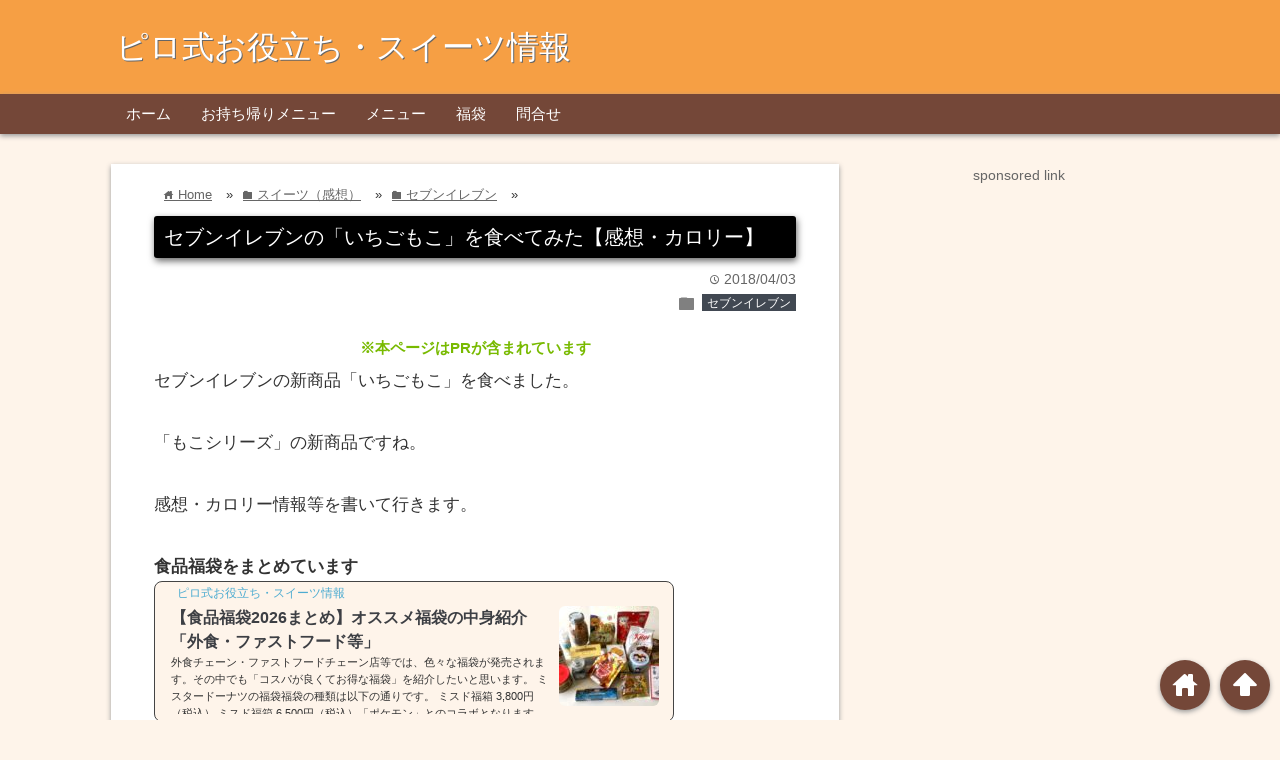

--- FILE ---
content_type: text/html; charset=UTF-8
request_url: https://otoku.piro-shiki.com/ichigo-moco/
body_size: 9723
content:
<!DOCTYPE html><html lang="ja"><head prefix="og: http://ogp.me/ns# fb: http://ogp.me/ns/fb# website: http://ogp.me/ns/blog#"><meta charset="UTF-8"><meta name="viewport" content="width= device-width"><link rel="shortcut icon" href="https://otoku.piro-shiki.com/wp-content/uploads/2017/05/ku-_R.ico" ><link rel="apple-touch-icon" href=""><link rel="alternate" type="application/rss+xml" title="ピロ式お役立ち・スイーツ情報 RSS Feed" href="https://otoku.piro-shiki.com/feed/" /> <!--[if lt IE 9]> <script src="http://html5shiv.googlecode.com/svn/trunk/html.js" async></script> <![endif]--><link media="all" href="https://otoku.piro-shiki.com/wp-content/cache/autoptimize/css/autoptimize_fef1a2d23162b6f7668cfb0c69501370.css" rel="stylesheet" /><title>セブンイレブンの「いちごもこ」を食べてみた【感想・カロリー】 | ピロ式お役立ち・スイーツ情報</title><meta name="description" content="セブンイレブンの新商品「いちごもこ」を食べました。  「もこシリーズ」の新商品ですね。  感想・カロリー情報等を書いて行きます。  いちごもこの値段・発売日値段  150円..."><meta property="og:title" content="セブンイレブンの「いちごもこ」を食べてみた【感想・カロリー】 | ピロ式お役立ち・スイーツ情報" ><meta property="og:type" content="blog" /><meta property="og:description" content="セブンイレブンの新商品「いちごもこ」を食べました。  「もこシリーズ」の新商品ですね。  感想・カロリー情報等を書いて行きます。  いちごもこの値段・発売日値段  150円..."><meta property="og:url" content="https://otoku.piro-shiki.com/ichigo-moco/" ><meta property="og:image" content="https://otoku.piro-shiki.com/wp-content/uploads/2018/04/2018-04-03_20-17-52_963_R.jpg" ><meta property="og:site_name" content="ピロ式お役立ち・スイーツ情報" ><meta property="fb:app_id" content="" ><meta name="twitter:card" content="summary_large_image"><meta name="twitter:site" content="https://twitter.com/"><link href='https://fonts.gstatic.com' crossorigin='anonymous' rel='preconnect' /><link href='https://ajax.googleapis.com' rel='preconnect' /><link href='https://fonts.googleapis.com' rel='preconnect' /><link rel="alternate" type="application/rss+xml" title="ピロ式お役立ち・スイーツ情報 &raquo; セブンイレブンの「いちごもこ」を食べてみた【感想・カロリー】 のコメントのフィード" href="https://otoku.piro-shiki.com/ichigo-moco/feed/" /><link rel='stylesheet' id='pz-linkcard-css'  href='https://otoku.piro-shiki.com/wp-content/cache/autoptimize/css/autoptimize_single_1e7c83374b0754eacdb2b87dd805d15a.css?ver=2.4.4.3.3' type='text/css' media='all' /> <script type='text/javascript' src='https://otoku.piro-shiki.com/wp-includes/js/jquery/jquery.js?ver=1.12.4'></script> <link rel='https://api.w.org/' href='https://otoku.piro-shiki.com/wp-json/' /><link rel="EditURI" type="application/rsd+xml" title="RSD" href="https://otoku.piro-shiki.com/xmlrpc.php?rsd" /><link rel="wlwmanifest" type="application/wlwmanifest+xml" href="https://otoku.piro-shiki.com/wp-includes/wlwmanifest.xml" /><meta name="generator" content="WordPress 4.9.28" /><link rel="canonical" href="https://otoku.piro-shiki.com/ichigo-moco/" /><link rel='shortlink' href='https://otoku.piro-shiki.com/?p=12475' /><link rel="alternate" type="application/json+oembed" href="https://otoku.piro-shiki.com/wp-json/oembed/1.0/embed?url=https%3A%2F%2Fotoku.piro-shiki.com%2Fichigo-moco%2F" /><link rel="alternate" type="text/xml+oembed" href="https://otoku.piro-shiki.com/wp-json/oembed/1.0/embed?url=https%3A%2F%2Fotoku.piro-shiki.com%2Fichigo-moco%2F&#038;format=xml" /> <script type='text/javascript'>document.cookie = 'quads_browser_width='+screen.width;</script>  <script async data-type="lazy" data-src="//pagead2.googlesyndication.com/pagead/js/adsbygoogle.js"></script> <script>(adsbygoogle = window.adsbygoogle || []).push({
		google_ad_client: "ca-pub-8495026702943239",
		enable_page_level_ads: true
	  });</script> </head><body class="post-template-default single single-post postid-12475 single-format-standard custom-background"><div class="header main-color-background"><div class="header-inner"><p class="site-title"><a href="https://otoku.piro-shiki.com">ピロ式お役立ち・スイーツ情報</a></p></div></div><nav class="sub-color-background"><div class="nav-inner"><p class="menu-mobile">メニューを開く</p><div class="menu-menu-1-container"><ul id="menu-menu-1" class="menu"><li id="menu-item-5" class="menu-item menu-item-type-custom menu-item-object-custom menu-item-home menu-item-5"><a href="http://otoku.piro-shiki.com/">ホーム</a></li><li id="menu-item-17371" class="menu-item menu-item-type-taxonomy menu-item-object-category menu-item-17371"><a href="https://otoku.piro-shiki.com/category/menu-mochikaeri/">お持ち帰りメニュー</a></li><li id="menu-item-13695" class="menu-item menu-item-type-taxonomy menu-item-object-category menu-item-13695"><a href="https://otoku.piro-shiki.com/category/menu/">メニュー</a></li><li id="menu-item-21534" class="menu-item menu-item-type-taxonomy menu-item-object-category menu-item-21534"><a href="https://otoku.piro-shiki.com/category/kisetsu/fukubukuro/">福袋</a></li><li id="menu-item-3580" class="menu-item menu-item-type-custom menu-item-object-custom menu-item-3580"><a href="http://otoku.piro-shiki.com/mail/">問合せ</a></li></ul></div></div></nav><div class="main-side"><div class="main"><div class="box content-box"><div class="content-header"><div class="bread" itemscope itemtype="http://data-vocabulary.org/Breadcrumb"><ul><li> <a href="https://otoku.piro-shiki.com" itemprop="url"><span itemprop="title"><span class="lsf">home </span>Home</span></a></li> &raquo;<li> <a href="https://otoku.piro-shiki.com/category/sweets/" itemprop="url"> <span class="lsf">folder </span><span itemprop="title">スイーツ（感想）</span> </a></li> &raquo;<li> <a href="https://otoku.piro-shiki.com/category/sweets/seven-eleven_sweets/" itemprop="url"> <span class="lsf">folder </span><span itemprop="title">セブンイレブン</span> </a></li> &raquo;</ul></div><h1 class="title">セブンイレブンの「いちごもこ」を食べてみた【感想・カロリー】</h1><p class="up-date"><span class="lsf">time </span>2018/04/03</p><p class="cat-link"><span class="lsf cat-folder">folder </span><a href="https://otoku.piro-shiki.com/category/sweets/seven-eleven_sweets/" rel="category tag">セブンイレブン</a></p></div><div class="content"><div class="quads-location quads-ad1" id="quads-ad1" style="float:none;margin:5px 0 5px 0;text-align:center;"> <span style="color: #78BA00; font-size: 90%;"> <strong> ※本ページはPRが含まれています </strong> </span></div><p>セブンイレブンの新商品「いちごもこ」を食べました。</p><p>「もこシリーズ」の新商品ですね。</p><p>感想・カロリー情報等を書いて行きます。</p><div class="quads-location quads-ad4" id="quads-ad4" style="float:none;margin:0px;"> <strong>食品福袋をまとめています</strong><div class="linkcard"><div class="lkc-internal-wrap"><a class="lkc-link no_icon" href="https://otoku.piro-shiki.com/tabemono-fukubukuro"><div class="lkc-card"><div class="lkc-info"><div class="lkc-domain">ピロ式お役立ち・スイーツ情報</div></div><div class="lkc-content"><figure class="lkc-thumbnail"><img class="lazy lazy-hidden lkc-thumbnail-img" src="//otoku.piro-shiki.com/wp-content/plugins/a3-lazy-load/assets/images/lazy_placeholder.gif" data-lazy-type="image" data-src="//otoku.piro-shiki.com/wp-content/uploads/2017/11/kaldi-fukubukuro1-100x100.jpg" alt="" /><noscript><img class="lkc-thumbnail-img" src="//otoku.piro-shiki.com/wp-content/uploads/2017/11/kaldi-fukubukuro1-100x100.jpg" alt="" /></noscript></figure><div class="lkc-title"><div class="lkc-title-text">【食品福袋2026まとめ】オススメ福袋の中身紹介「外食・ファストフード等」</div></div><div class="lkc-excerpt">外食チェーン・ファストフードチェーン店等では、色々な福袋が発売されます。その中でも「コスパが良くてお得な福袋」を紹介したいと思います。 ミスタードーナツの福袋福袋の種類は以下の通りです。 	ミスド福箱 3,800円（税込） 	ミスド福箱 6,500円（税込）「ポケモン」とのコラボとなります。詳細はコチラをどうぞ。ミスド福袋(2026)は「55周年セレクション」【種類・中身・価格】31(サーティワン)の福袋※画像引用元：https://rocketnews24.com福袋の種類は以下の通りです。 	福袋（税込2,500円） 	福袋（税込3,500円）福袋は2種類...</div></div><div class="clear"></div></div></a></div></div></div><div class='ad'><p style='font-size:0.9em; color:#666; margin-bottom:0 !important;'>sponsored link</p><script async data-type="lazy" data-src="//pagead2.googlesyndication.com/pagead/js/adsbygoogle.js"></script>  <ins class="adsbygoogle"
 style="display:inline-block;width:336px;height:280px"
 data-ad-client="ca-pub-8495026702943239"
 data-ad-slot="8329741508"></ins> <script>(adsbygoogle = window.adsbygoogle || []).push({});</script></div><div id="toc_container" class="no_bullets"><p class="toc_title">目次</p><ul class="toc_list"><li><a href="#i"><span class="toc_number toc_depth_1">1</span> いちごもこの値段・発売日</a></li><li><a href="#i-2"><span class="toc_number toc_depth_1">2</span> いちごもこのパッケージ</a></li><li><a href="#i-3"><span class="toc_number toc_depth_1">3</span> いちごもこのカロリー等</a></li><li><a href="#i-4"><span class="toc_number toc_depth_1">4</span> いちごもこを食べてみた</a></li><li><a href="#i-5"><span class="toc_number toc_depth_1">5</span> まとめ</a></li></ul></div><h2><span id="i"><span id="i">いちごもこの値段・発売日</span></span></h2><h3>値段</h3><ul><li>150円(税込)</li></ul><h3>発売日</h3><ul><li>2018年4月3日（火）～</li></ul><h2><span id="i-2"><span id="i">いちごもこ</span>のパッケージ</span></h2><p><img class="lazy lazy-hidden alignnone size-full wp-image-12476" src="//otoku.piro-shiki.com/wp-content/plugins/a3-lazy-load/assets/images/lazy_placeholder.gif" data-lazy-type="image" data-src="https://otoku.piro-shiki.com/wp-content/uploads/2018/04/2018-04-03_20-16-39_910_R.jpg" alt="" width="640" height="525" srcset="" data-srcset="https://otoku.piro-shiki.com/wp-content/uploads/2018/04/2018-04-03_20-16-39_910_R.jpg 640w, https://otoku.piro-shiki.com/wp-content/uploads/2018/04/2018-04-03_20-16-39_910_R-500x410.jpg 500w" sizes="(max-width: 640px) 100vw, 640px" /><noscript><img class="alignnone size-full wp-image-12476" src="https://otoku.piro-shiki.com/wp-content/uploads/2018/04/2018-04-03_20-16-39_910_R.jpg" alt="" width="640" height="525" srcset="https://otoku.piro-shiki.com/wp-content/uploads/2018/04/2018-04-03_20-16-39_910_R.jpg 640w, https://otoku.piro-shiki.com/wp-content/uploads/2018/04/2018-04-03_20-16-39_910_R-500x410.jpg 500w" sizes="(max-width: 640px) 100vw, 640px" /></noscript></p><p>ピンク色のパッケージですね。</p><h2><span id="i-3"><span id="i">いちごもこ</span>のカロリー等</span></h2><p><img class="lazy lazy-hidden alignnone size-full wp-image-12477" src="//otoku.piro-shiki.com/wp-content/plugins/a3-lazy-load/assets/images/lazy_placeholder.gif" data-lazy-type="image" data-src="https://otoku.piro-shiki.com/wp-content/uploads/2018/04/2018-04-03_20-16-56_018_R.jpg" alt="" width="640" height="443" srcset="" data-srcset="https://otoku.piro-shiki.com/wp-content/uploads/2018/04/2018-04-03_20-16-56_018_R.jpg 640w, https://otoku.piro-shiki.com/wp-content/uploads/2018/04/2018-04-03_20-16-56_018_R-500x346.jpg 500w" sizes="(max-width: 640px) 100vw, 640px" /><noscript><img class="alignnone size-full wp-image-12477" src="https://otoku.piro-shiki.com/wp-content/uploads/2018/04/2018-04-03_20-16-56_018_R.jpg" alt="" width="640" height="443" srcset="https://otoku.piro-shiki.com/wp-content/uploads/2018/04/2018-04-03_20-16-56_018_R.jpg 640w, https://otoku.piro-shiki.com/wp-content/uploads/2018/04/2018-04-03_20-16-56_018_R-500x346.jpg 500w" sizes="(max-width: 640px) 100vw, 640px" /></noscript></p><p>苺・苺ピューレ等が原材料に含まれていますね。</p><p>カロリーは「213kcal」です。</p><h2><span id="i-4"><span id="i">いちごもこ</span>を食べてみた</span></h2><p>袋から取り出してみると</p><p><img class="lazy lazy-hidden alignnone size-full wp-image-12478" src="//otoku.piro-shiki.com/wp-content/plugins/a3-lazy-load/assets/images/lazy_placeholder.gif" data-lazy-type="image" data-src="https://otoku.piro-shiki.com/wp-content/uploads/2018/04/2018-04-03_20-17-21_394_R.jpg" alt="" width="640" height="594" srcset="" data-srcset="https://otoku.piro-shiki.com/wp-content/uploads/2018/04/2018-04-03_20-17-21_394_R.jpg 640w, https://otoku.piro-shiki.com/wp-content/uploads/2018/04/2018-04-03_20-17-21_394_R-500x464.jpg 500w" sizes="(max-width: 640px) 100vw, 640px" /><noscript><img class="alignnone size-full wp-image-12478" src="https://otoku.piro-shiki.com/wp-content/uploads/2018/04/2018-04-03_20-17-21_394_R.jpg" alt="" width="640" height="594" srcset="https://otoku.piro-shiki.com/wp-content/uploads/2018/04/2018-04-03_20-17-21_394_R.jpg 640w, https://otoku.piro-shiki.com/wp-content/uploads/2018/04/2018-04-03_20-17-21_394_R-500x464.jpg 500w" sizes="(max-width: 640px) 100vw, 640px" /></noscript></p><p>こんな感じです。</p><p>鮮やかなピンク色ですね。</p><p>いつもの「もこシリーズ」同様にもこっとした見た目ですねｗ</p><p>横から高さを見てみると</p><p><img class="lazy lazy-hidden alignnone size-full wp-image-12479" src="//otoku.piro-shiki.com/wp-content/plugins/a3-lazy-load/assets/images/lazy_placeholder.gif" data-lazy-type="image" data-src="https://otoku.piro-shiki.com/wp-content/uploads/2018/04/2018-04-03_20-17-52_963_R.jpg" alt="" width="640" height="606" srcset="" data-srcset="https://otoku.piro-shiki.com/wp-content/uploads/2018/04/2018-04-03_20-17-52_963_R.jpg 640w, https://otoku.piro-shiki.com/wp-content/uploads/2018/04/2018-04-03_20-17-52_963_R-500x473.jpg 500w" sizes="(max-width: 640px) 100vw, 640px" /><noscript><img class="alignnone size-full wp-image-12479" src="https://otoku.piro-shiki.com/wp-content/uploads/2018/04/2018-04-03_20-17-52_963_R.jpg" alt="" width="640" height="606" srcset="https://otoku.piro-shiki.com/wp-content/uploads/2018/04/2018-04-03_20-17-52_963_R.jpg 640w, https://otoku.piro-shiki.com/wp-content/uploads/2018/04/2018-04-03_20-17-52_963_R-500x473.jpg 500w" sizes="(max-width: 640px) 100vw, 640px" /></noscript></p><p>いつも通り背が高いですね。</p><p>パクっといただきますかね。</p><h3>ふわふわの皮</h3><p>手に持ってみると「もちっと」とした手触りです。</p><p>普通のシュークリームの皮よりも「しっとり感」が有りますね。</p><p>皮だけ少し食べると「もちもち」とした食感です。</p><p>ほんのりと「苺味」を感じますかね。</p><p>独特の食感が面白いですね。</p><h3>苺ホイップとミルクムース</h3><p>パクっと食べてみると</p><p><img class="lazy lazy-hidden alignnone size-full wp-image-12480" src="//otoku.piro-shiki.com/wp-content/plugins/a3-lazy-load/assets/images/lazy_placeholder.gif" data-lazy-type="image" data-src="https://otoku.piro-shiki.com/wp-content/uploads/2018/04/2018-04-03_20-18-59_086_R.jpg" alt="" width="640" height="613" srcset="" data-srcset="https://otoku.piro-shiki.com/wp-content/uploads/2018/04/2018-04-03_20-18-59_086_R.jpg 640w, https://otoku.piro-shiki.com/wp-content/uploads/2018/04/2018-04-03_20-18-59_086_R-500x479.jpg 500w" sizes="(max-width: 640px) 100vw, 640px" /><noscript><img class="alignnone size-full wp-image-12480" src="https://otoku.piro-shiki.com/wp-content/uploads/2018/04/2018-04-03_20-18-59_086_R.jpg" alt="" width="640" height="613" srcset="https://otoku.piro-shiki.com/wp-content/uploads/2018/04/2018-04-03_20-18-59_086_R.jpg 640w, https://otoku.piro-shiki.com/wp-content/uploads/2018/04/2018-04-03_20-18-59_086_R-500x479.jpg 500w" sizes="(max-width: 640px) 100vw, 640px" /></noscript></p><p>中にはとろとろクリームがたっぷりです。</p><p>上部が「苺ホイップ」下部が「ミルクムース」のようですね。</p><p>苺ホイップは果肉も入っていますが「酸味が強い」という感じでは無いですね。</p><p>ミルクムースもとてもシンプルな味です。</p><p>合わせて食べると「いちごみるく」の味ですね。</p><h3>皮とクリームの絶妙のバランス</h3><p>「もこシリーズ」共通ですが独特のふわもち食感の皮と、柔らかいクリームの組合せが美味しいです。</p><p>独特の食感が特徴的ですね。</p><p>「もこシリーズ」を食べた事無い人は是非食べてみて欲しいですね。</p><h2><span id="i-5">まとめ</span></h2><p>独特の「ふわもち食感の皮」と「とろとろクリーム」の組合せです。</p><p>もこシリーズの特徴ですが相変わらず美味しいですね。</p><p>味はシンプルな「いちごミルク味」なので幅広い年齢の人が楽しめる味かと思います。</p><p>是非お試し下さい。</p><div class="clear"></div></div>  <script async data-type="lazy" data-src="//pagead2.googlesyndication.com/pagead/js/adsbygoogle.js"></script> <ins class="adsbygoogle"
 style="display:block"
 data-ad-format="autorelaxed"
 data-ad-client="ca-pub-8495026702943239"
 data-ad-slot="8142419109"></ins> <script>(adsbygoogle = window.adsbygoogle || []).push({});</script> <div class="space"></div><div class="ad"><p style="font-size:0.8em; color:#666; margin-bottom:0; ">sponsored link</p><table　cellspacing="10"><tr><td><script async data-type="lazy" data-src="//pagead2.googlesyndication.com/pagead/js/adsbygoogle.js"></script>  <ins class="adsbygoogle"
 style="display:inline-block;width:300px;height:250px"
 data-ad-client="ca-pub-8495026702943239"
 data-ad-slot="8152831500"></ins> <script>(adsbygoogle = window.adsbygoogle || []).push({});</script> </td><td> <script async data-type="lazy" data-src="//pagead2.googlesyndication.com/pagead/js/adsbygoogle.js"></script>  <ins class="adsbygoogle"
 style="display:inline-block;width:300px;height:250px"
 data-ad-client="ca-pub-8495026702943239"
 data-ad-slot="8152831500"></ins> <script>(adsbygoogle = window.adsbygoogle || []).push({});</script> </td></tr></table></div> « <a href="https://otoku.piro-shiki.com/choco-punya/" rel="prev">ちょこぷにゃ（セブンイレブン）を食べてみた「しっかりチョコ味」【感想・カロリー】</a><div class="space"></div><div align="right"> <a href="https://otoku.piro-shiki.com/melonpan_moco/" rel="next">メロンパンもこ（セブンイレブン）を食べてみた【感想・カロリー】</a> »</div><div class="space"></div> カテゴリ：<a href="https://otoku.piro-shiki.com/category/sweets/seven-eleven_sweets/">セブンイレブン</a> 　　タグ：<a href="https://otoku.piro-shiki.com/tag/%e3%82%bb%e3%83%96%e3%83%b3%e3%82%a4%e3%83%ac%e3%83%96%e3%83%b3/" rel="tag">セブンイレブン</a><div class="space"></div><div id="comments"><div id="respond" class="comment-respond"><h3 id="reply-title" class="comment-reply-title"><p class="go-comment-arrow lsf main-color-background">down</p>コメントする <small><a rel="nofollow" id="cancel-comment-reply-link" href="/ichigo-moco/#respond" style="display:none;">コメントをキャンセル</a></small></h3><form action="https://otoku.piro-shiki.com/wp-comments-post.php" method="post" id="commentform" class="comment-form"><p class="comment-form-comment"><label for="comment">コメント</label><textarea id="comment" name="comment" cols="45" rows="8" maxlength="65525" required="required"></textarea></p><p class="input-info"><label for="author">Name</label> <br /><input id="author" name="author" type="text" value="" size="30" /></p><p class="input-info"><label for="email">Email</label> <br /><input id="email" name="email" type="text" value="" size="30" /></p><p class="input-info"><label for="url">Website</label><br /><input id="url" name="url" type="text" value="" size="30" /></p><p class="form-submit"><input name="submit" type="submit" id="submit" class="submit" value="コメントを送信" /> <input type='hidden' name='comment_post_ID' value='12475' id='comment_post_ID' /> <input type='hidden' name='comment_parent' id='comment_parent' value='0' /></p><p class="tsa_param_field_tsa_" style="display:none;">email confirm<span class="required">*</span><input type="text" name="tsa_email_param_field___" id="tsa_email_param_field___" size="30" value="" /></p><p class="tsa_param_field_tsa_2" style="display:none;">post date<span class="required">*</span><input type="text" name="tsa_param_field_tsa_3" id="tsa_param_field_tsa_3" size="30" value="2026-01-21 13:51:18" /></p><p id="throwsSpamAway">日本語が含まれない投稿は無視されますのでご注意ください。（スパム対策）</p></form></div></div></div></div><div class="side"><div class="clear"></div><div class="side-left"><div class="side-right"> <div class="ad"><p style="font-size:0.8em; color:#666; margin-bottom:0; text-align:center;">sponsored link</p> <script async data-type="lazy" data-src="//pagead2.googlesyndication.com/pagead/js/adsbygoogle.js"></script>  <ins class="adsbygoogle"
 style="display:inline-block;width:300px;height:600px"
 data-ad-client="ca-pub-8495026702943239"
 data-ad-slot="9394769488"></ins> <script>(adsbygoogle = window.adsbygoogle || []).push({});</script> </div><form role="search" method="get" id="searchform" class="searchform" action="https://otoku.piro-shiki.com"><div class="search-box"> <input class="search-text" type="text" value="" name="s" id="s" placeholder="サイト内検索"> <input class="search-submit lsf sub-color-background" type="submit" id="searchsubmit" value="search"></div></form></div><div class='box'><h2 class='box-header main-color-font'>人気記事一覧</h2><div class="textwidget"><ul class="pop"><li><a href="https://otoku.piro-shiki.com/kaitensushi-mochikaeri/" target="_blank" rel="noopener"><img class="lazy lazy-hidden" src="//otoku.piro-shiki.com/wp-content/plugins/a3-lazy-load/assets/images/lazy_placeholder.gif" data-lazy-type="image" data-src="https://otoku.piro-shiki.com/wp-content/uploads/2020/03/2020_don_2_R.jpg" /><noscript><img src="https://otoku.piro-shiki.com/wp-content/uploads/2020/03/2020_don_2_R.jpg" /></noscript>回転寿司チェーン店の「お持ち帰り（テイクアウト）」メニュー・予約方法等まとめ</a></li><li><a href="https://otoku.piro-shiki.com/gaishoku-mochikaeri/" target="_blank" rel="noopener"><img class="lazy lazy-hidden" src="//otoku.piro-shiki.com/wp-content/plugins/a3-lazy-load/assets/images/lazy_placeholder.gif" data-lazy-type="image" data-src="https://otoku.piro-shiki.com/wp-content/uploads/2020/03/d32350-168-762376-1_R-e1586138369170.jpg" /><noscript><img src="https://otoku.piro-shiki.com/wp-content/uploads/2020/03/d32350-168-762376-1_R-e1586138369170.jpg" /></noscript>外食チェーン店のお持ち帰り（テイクアウト）メニュー・キャンペーン等まとめ</a></li><li><a href="https://otoku.piro-shiki.com/coupon-gaishoku/" target="_blank" rel="noopener"><img class="lazy lazy-hidden" src="//otoku.piro-shiki.com/wp-content/plugins/a3-lazy-load/assets/images/lazy_placeholder.gif" data-lazy-type="image" data-src="https://otoku.piro-shiki.com/wp-content/uploads/2018/03/2017-05-13_22-56-30_000_R-e1520390656352-100x100.jpg" /><noscript><img src="https://otoku.piro-shiki.com/wp-content/uploads/2018/03/2017-05-13_22-56-30_000_R-e1520390656352-100x100.jpg" /></noscript>【クーポンまとめ】外食チェーン・ファストフード店等の割引情報を比較！</a></li><li><a href="https://otoku.piro-shiki.com/kosupa-gaishoku/" target="_blank" rel="noopener"><img class="lazy lazy-hidden" src="//otoku.piro-shiki.com/wp-content/plugins/a3-lazy-load/assets/images/lazy_placeholder.gif" data-lazy-type="image" data-src="https://otoku.piro-shiki.com/wp-content/uploads/2017/03/tenya-100x100.jpg" /><noscript><img src="https://otoku.piro-shiki.com/wp-content/uploads/2017/03/tenya-100x100.jpg" /></noscript>コスパが良いファストフード・外食チェーン店まとめ【安い・うまい】</a></li><li><a href="https://otoku.piro-shiki.com/kfc-coupon/" target="_blank" rel="noopener"><img class="lazy lazy-hidden" src="//otoku.piro-shiki.com/wp-content/plugins/a3-lazy-load/assets/images/lazy_placeholder.gif" data-lazy-type="image" data-src="https://otoku.piro-shiki.com/wp-content/uploads/2018/04/IMG_20180410_224521_R-100x100.jpg" /><noscript><img src="https://otoku.piro-shiki.com/wp-content/uploads/2018/04/IMG_20180410_224521_R-100x100.jpg" /></noscript>ケンタッキーの割引クーポン・28日セット等まとめ</a></li></ul></div></div><div class='box'><h2 class='box-header main-color-font'>ブログランキング参加中</h2><div class="textwidget"><p><a href="//www.blogmura.com/ranking.html" target="_blank"><img class="lazy lazy-hidden" src="//otoku.piro-shiki.com/wp-content/plugins/a3-lazy-load/assets/images/lazy_placeholder.gif" data-lazy-type="image" data-src="//www.blogmura.com/img/www88_31.gif" width="88" height="31" border="0" alt="ブログランキング・にほんブログ村へ" /><noscript><img src="//www.blogmura.com/img/www88_31.gif" width="88" height="31" border="0" alt="ブログランキング・にほんブログ村へ" /></noscript></a><br /> <a href="//blog.with2.net/link/?1853421:1312" target="_blank"><img class="lazy lazy-hidden" src="//otoku.piro-shiki.com/wp-content/plugins/a3-lazy-load/assets/images/lazy_placeholder.gif" data-lazy-type="image" data-src="https://blog.with2.net/img/banner/c/banner_1/br_c_1312_1.gif" title="グルメランキング"><noscript><img src="https://blog.with2.net/img/banner/c/banner_1/br_c_1312_1.gif" title="グルメランキング"></noscript></a></p></div></div><div class='box'><h2 class='box-header main-color-font'>プロフィール</h2><div class="textwidget"><p><center><br /> <img class="lazy lazy-hidden" src="//otoku.piro-shiki.com/wp-content/plugins/a3-lazy-load/assets/images/lazy_placeholder.gif" data-lazy-type="image" data-src="https://otoku.piro-shiki.com/wp-content/uploads/2017/05/IMG_2426_R._JPG.jpg"
 align="center" width="244" height="231"><noscript><img src="https://otoku.piro-shiki.com/wp-content/uploads/2017/05/IMG_2426_R._JPG.jpg"
 align="center" width="244" height="231"></noscript><br /></center><br /> 「ピロ」と申します。<br /> <br /> 食べるの大好きです！<br /> <br /> ・食品メニュー<br /> ・食品レビュー<br /> を中心に更新しています。<br /> <br /> 気になったらブックマークへの登録をお願いします！<br /> <br /> インスタ(<a href="https://www.instagram.com/hiropiro5130/" target="_blank" rel="noopener">@hiropiro5130</a>)も良かったら見て下さい（ほぼ食べ物）</p></div></div><div class='box'><h2 class='box-header main-color-font'>最近の投稿</h2><ul><li> <a href="https://otoku.piro-shiki.com/katsuya-mochikaeri/">かつや「お持ち帰りメニュー(テイクアウト)」【2025年10月10日値上げ】</a></li><li> <a href="https://otoku.piro-shiki.com/katsuya-menu/">【かつや】メニュー・値段・期間限定商品「2025年10月10日値上げ」</a></li><li> <a href="https://otoku.piro-shiki.com/kaitensushi-ehou/">回転寿司屋の恵方巻(2026)まとめ|価格・種類等比較</a></li><li> <a href="https://otoku.piro-shiki.com/hamasushi-ehou/">はま寿司の恵方巻(2026)|種類・価格・予約方法等</a></li><li> <a href="https://otoku.piro-shiki.com/kappasushi-ehou/">かっぱ寿司恵方巻(2026)｜価格・具材・予約方法等</a></li></ul></div><div class='box'><h2 class='box-header main-color-font'>カテゴリー</h2><ul><li class="cat-item cat-item-152"><a href="https://otoku.piro-shiki.com/category/menu-mochikaeri/" >メニュー（テイクアウト）</a> (40)</li><li class="cat-item cat-item-126"><a href="https://otoku.piro-shiki.com/category/menu/" title="メニュー">メニュー</a> (17)</li><li class="cat-item cat-item-84"><a href="https://otoku.piro-shiki.com/category/coupon/" >クーポン（割引情報）</a> (15)</li><li class="cat-item cat-item-48"><a href="https://otoku.piro-shiki.com/category/kisetsu/" >季節のイベント</a> (213)<ul class='children'><li class="cat-item cat-item-138"><a href="https://otoku.piro-shiki.com/category/kisetsu/osechi/" title="おせち">おせち</a> (12)</li><li class="cat-item cat-item-141"><a href="https://otoku.piro-shiki.com/category/kisetsu/fukubukuro/" title="福袋">福袋</a> (39)</li><li class="cat-item cat-item-56"><a href="https://otoku.piro-shiki.com/category/kisetsu/ehoumaki/" >恵方巻</a> (20)</li><li class="cat-item cat-item-51"><a href="https://otoku.piro-shiki.com/category/kisetsu/valentine/" >バレンタイン</a> (24)</li><li class="cat-item cat-item-60"><a href="https://otoku.piro-shiki.com/category/kisetsu/hina/" >ひな祭り</a> (14)</li><li class="cat-item cat-item-58"><a href="https://otoku.piro-shiki.com/category/kisetsu/whiteday/" >ホワイトデー</a> (8)</li><li class="cat-item cat-item-77"><a href="https://otoku.piro-shiki.com/category/kisetsu/kyujo-meshi/" >球場飯</a> (10)</li><li class="cat-item cat-item-74"><a href="https://otoku.piro-shiki.com/category/kisetsu/kodomo/" >こどもの日</a> (8)</li><li class="cat-item cat-item-10"><a href="https://otoku.piro-shiki.com/category/kisetsu/pool/" >プール</a> (7)</li><li class="cat-item cat-item-88"><a href="https://otoku.piro-shiki.com/category/kisetsu/doyounoushi/" >土用の丑の日</a> (19)</li><li class="cat-item cat-item-8"><a href="https://otoku.piro-shiki.com/category/kisetsu/hanabi/" >花火大会</a> (1)</li><li class="cat-item cat-item-17"><a href="https://otoku.piro-shiki.com/category/kisetsu/halloween/" >ハロウィン</a> (8)</li><li class="cat-item cat-item-14"><a href="https://otoku.piro-shiki.com/category/kisetsu/koyo/" >紅葉</a> (10)</li><li class="cat-item cat-item-136"><a href="https://otoku.piro-shiki.com/category/kisetsu/christmas/" title="クリスマス">クリスマス</a> (33)</li></ul></li><li class="cat-item cat-item-4"><a href="https://otoku.piro-shiki.com/category/sweets/" title="スイーツ">スイーツ（感想）</a> (83)<ul class='children'><li class="cat-item cat-item-94"><a href="https://otoku.piro-shiki.com/category/sweets/seven-eleven_sweets/" title="セブンイレブン（スイーツ）">セブンイレブン</a> (33)</li><li class="cat-item cat-item-95"><a href="https://otoku.piro-shiki.com/category/sweets/lawson_sweets/" title="ローソン（スイーツ）">ローソン</a> (9)</li><li class="cat-item cat-item-96"><a href="https://otoku.piro-shiki.com/category/sweets/familymart_sweets/" title="ファミリーマート（スイーツ）">ファミリーマート</a> (1)</li><li class="cat-item cat-item-97"><a href="https://otoku.piro-shiki.com/category/sweets/ministop_sweets/" title="ミニストップ （スイーツ）">ミニストップ</a> (2)</li><li class="cat-item cat-item-129"><a href="https://otoku.piro-shiki.com/category/sweets/misterdonut_sweets/" title="ミスタードーナツ（スイーツ）">ミスタードーナツ</a> (7)</li><li class="cat-item cat-item-128"><a href="https://otoku.piro-shiki.com/category/sweets/komeda-sweets/" title="コメダ珈琲（スイーツ）">コメダ珈琲</a> (5)</li><li class="cat-item cat-item-130"><a href="https://otoku.piro-shiki.com/category/sweets/sushiro_sweets/" title="スシロー(スシロー)">スシロー</a> (7)</li><li class="cat-item cat-item-131"><a href="https://otoku.piro-shiki.com/category/sweets/saizeriya_sweets/" title="サイゼリヤ（スイーツ）">サイゼリヤ</a> (5)</li><li class="cat-item cat-item-98"><a href="https://otoku.piro-shiki.com/category/sweets/another_sweets/" title="その他のスイーツ">その他のスイーツ</a> (14)</li></ul></li><li class="cat-item cat-item-54"><a href="https://otoku.piro-shiki.com/category/ice-cream/" title="アイス">アイス（感想）</a> (126)<ul class='children'><li class="cat-item cat-item-99"><a href="https://otoku.piro-shiki.com/category/ice-cream/31_ice-cream/" title="サーティワン">サーティワン</a> (22)</li><li class="cat-item cat-item-105"><a href="https://otoku.piro-shiki.com/category/ice-cream/mcdonalds_ice-cream/" title="マクドナルド（アイス）">マクドナルド</a> (8)</li><li class="cat-item cat-item-100"><a href="https://otoku.piro-shiki.com/category/ice-cream/seven-eleven_ice-cream/" title="セブンイレブン（アイス）">セブンイレブン</a> (23)</li><li class="cat-item cat-item-101"><a href="https://otoku.piro-shiki.com/category/ice-cream/lawson_ice-cream/" title="ローソン（アイス）">ローソン</a> (1)</li><li class="cat-item cat-item-102"><a href="https://otoku.piro-shiki.com/category/ice-cream/familymart_ice-cream/" title="ファミリーマート（アイス）">ファミリーマート</a> (21)</li><li class="cat-item cat-item-103"><a href="https://otoku.piro-shiki.com/category/ice-cream/ministop_ice-cream/" title="ミニストップ（アイス）">ミニストップ</a> (18)</li><li class="cat-item cat-item-123"><a href="https://otoku.piro-shiki.com/category/ice-cream/shihan_ice-cream/" title="市販のアイス">市販のアイス</a> (27)</li><li class="cat-item cat-item-124"><a href="https://otoku.piro-shiki.com/category/ice-cream/gaishoku_ice-cream/" title="外食のアイスクリーム">外食のアイスクリーム</a> (6)</li></ul></li><li class="cat-item cat-item-21"><a href="https://otoku.piro-shiki.com/category/gaishoku/" >外食（感想）</a> (146)<ul class='children'><li class="cat-item cat-item-107"><a href="https://otoku.piro-shiki.com/category/gaishoku/sushiro_gaishoku/" title="スシロー（外食）">スシロー</a> (9)</li><li class="cat-item cat-item-108"><a href="https://otoku.piro-shiki.com/category/gaishoku/kurasushi_gaishoku/" title="くら寿司（外食）">くら寿司</a> (3)</li><li class="cat-item cat-item-109"><a href="https://otoku.piro-shiki.com/category/gaishoku/hamazushi_gaishoku/" title="はま寿司（外食）">はま寿司</a> (1)</li><li class="cat-item cat-item-110"><a href="https://otoku.piro-shiki.com/category/gaishoku/kappasushi_gaishoku/" title="かっぱ寿司（外食）">かっぱ寿司</a> (5)</li><li class="cat-item cat-item-111"><a href="https://otoku.piro-shiki.com/category/gaishoku/yoshinoya_gaishoku/" title="吉野家（外食）">吉野家</a> (10)</li><li class="cat-item cat-item-112"><a href="https://otoku.piro-shiki.com/category/gaishoku/matsuya_gaishoku/" title="松屋（外食）">松屋</a> (6)</li><li class="cat-item cat-item-113"><a href="https://otoku.piro-shiki.com/category/gaishoku/sukiya_gaishoku/" title="すき家（外食）">すき家</a> (8)</li><li class="cat-item cat-item-114"><a href="https://otoku.piro-shiki.com/category/gaishoku/katsuya_gaishoku/" title="かつや（外食）">かつや</a> (33)</li><li class="cat-item cat-item-115"><a href="https://otoku.piro-shiki.com/category/gaishoku/marugame-seimen_gaishoku/" title="丸亀製麺（外食）">丸亀製麺</a> (16)</li><li class="cat-item cat-item-117"><a href="https://otoku.piro-shiki.com/category/gaishoku/mcdonalds_gaishoku/" title="マクドナルド（外食）">マクドナルド</a> (12)</li><li class="cat-item cat-item-118"><a href="https://otoku.piro-shiki.com/category/gaishoku/kfc_gaishoku/" title="ケンタッキー（外食）">ケンタッキー</a> (15)</li><li class="cat-item cat-item-119"><a href="https://otoku.piro-shiki.com/category/gaishoku/mos_gaishoku/" title="モスバーガー（外食）">モスバーガー</a> (4)</li><li class="cat-item cat-item-120"><a href="https://otoku.piro-shiki.com/category/gaishoku/saizeriya_gaishoku/" title="サイゼリヤ（外食）">サイゼリヤ</a> (4)</li><li class="cat-item cat-item-121"><a href="https://otoku.piro-shiki.com/category/gaishoku/another_gaishoku/" title="その他の外食">その他の外食</a> (14)</li></ul></li><li class="cat-item cat-item-133"><a href="https://otoku.piro-shiki.com/category/pan/" >パン（感想）</a> (11)<ul class='children'><li class="cat-item cat-item-134"><a href="https://otoku.piro-shiki.com/category/pan/seven-eleven_pan/" >セブンイレブン</a> (10)</li><li class="cat-item cat-item-135"><a href="https://otoku.piro-shiki.com/category/pan/shihan_pan/" >市販のパン</a> (1)</li></ul></li><li class="cat-item cat-item-89"><a href="https://otoku.piro-shiki.com/category/hotsnack/" title="コンビニのホットスナック">コンビニのホットスナック（感想）</a> (27)<ul class='children'><li class="cat-item cat-item-90"><a href="https://otoku.piro-shiki.com/category/hotsnack/seven-eleven_hotsnack/" title="セブンイレブン（ホットスナック）">セブンイレブン</a> (13)</li><li class="cat-item cat-item-91"><a href="https://otoku.piro-shiki.com/category/hotsnack/lawson_hotsnack/" title="ローソン（ホットスナック）">ローソン</a> (8)</li><li class="cat-item cat-item-92"><a href="https://otoku.piro-shiki.com/category/hotsnack/familymart_hotsnack/" title="ファミリーマート（ホットスナック）">ファミリーマート</a> (2)</li><li class="cat-item cat-item-93"><a href="https://otoku.piro-shiki.com/category/hotsnack/ministop_hotsnack/" title="ミニストップ （ホットスナック）">ミニストップ</a> (4)</li></ul></li><li class="cat-item cat-item-127"><a href="https://otoku.piro-shiki.com/category/pastry/" title="お菓子類">お菓子類</a> (6)</li><li class="cat-item cat-item-80"><a href="https://otoku.piro-shiki.com/category/dietfood/" >ダイエット食</a> (3)</li><li class="cat-item cat-item-16"><a href="https://otoku.piro-shiki.com/category/event/" >イベント・レジャー</a> (2)</li><li class="cat-item cat-item-132"><a href="https://otoku.piro-shiki.com/category/omiyage/" title="お土産">お土産</a> (5)</li><li class="cat-item cat-item-5"><a href="https://otoku.piro-shiki.com/category/trip/" >旅行関連</a> (10)</li><li class="cat-item cat-item-1"><a href="https://otoku.piro-shiki.com/category/mibunrui/" >未分類</a> (2)</li></ul></div><div class='box'><h2 class='box-header main-color-font'>サイトマップ</h2><div class="textwidget"><a href="http://otoku.piro-shiki.com/sitemaps/">サイトマップ</a></div></div></div></div></div><div class="footer sub-color-background"><p><a class="footer-name" href="https://otoku.piro-shiki.com">&copy;ピロ式お役立ち・スイーツ情報</a> All Rights Reserved.</p><p class="lsf move-button to-top sub-color-background">arrowup</p> <a href="https://otoku.piro-shiki.com"><p class="lsf to-home move-button sub-color-background">home</p></a></div>  <script>(function(i,s,o,g,r,a,m){i['GoogleAnalyticsObject']=r;i[r]=i[r]||function(){
  (i[r].q=i[r].q||[]).push(arguments)},i[r].l=1*new Date();a=s.createElement(o),
  m=s.getElementsByTagName(o)[0];a.async=1;a.src=g;m.parentNode.insertBefore(a,m)
  })(window,document,'script','https://www.google-analytics.com/analytics.js','ga');

  ga('create', 'UA-76133414-2', 'auto');
  ga('send', 'pageview');</script>  <script async src="https://www.googletagmanager.com/gtag/js?id=G-3NE9B1V3XR"></script> <script>window.dataLayer = window.dataLayer || []; function gtag(){dataLayer.push(arguments);} gtag('js', new Date()); gtag('config', 'G-3NE9B1V3XR');</script> <script type='text/javascript'>var wpcf7 = {"apiSettings":{"root":"https:\/\/otoku.piro-shiki.com\/wp-json\/contact-form-7\/v1","namespace":"contact-form-7\/v1"}};</script> <script type='text/javascript'>var tocplus = {"visibility_show":"show","visibility_hide":"hide","width":"Auto"};</script> <script type='text/javascript'>var a3_lazyload_params = {"apply_images":"1","apply_videos":"1"};</script> <script type='text/javascript'>var a3_lazyload_extend_params = {"edgeY":"0","horizontal_container_classnames":""};</script> <script type="text/javascript" id="flying-scripts">const loadScriptsTimer=setTimeout(loadScripts,5*1000);const userInteractionEvents=["mouseover","keydown","touchstart","touchmove","wheel"];userInteractionEvents.forEach(function(event){window.addEventListener(event,triggerScriptLoader,{passive:!0})});function triggerScriptLoader(){loadScripts();clearTimeout(loadScriptsTimer);userInteractionEvents.forEach(function(event){window.removeEventListener(event,triggerScriptLoader,{passive:!0})})}
function loadScripts(){document.querySelectorAll("script[data-type='lazy']").forEach(function(elem){elem.setAttribute("src",elem.getAttribute("data-src"))})}</script> <script defer src="https://otoku.piro-shiki.com/wp-content/cache/autoptimize/js/autoptimize_262a61a43bf0c9fef0aa34d054873ed2.js"></script></body></html>

--- FILE ---
content_type: text/css
request_url: https://otoku.piro-shiki.com/wp-content/cache/autoptimize/css/autoptimize_fef1a2d23162b6f7668cfb0c69501370.css
body_size: 7187
content:
div.wpcf7 .screen-reader-response{position:absolute;overflow:hidden;clip:rect(1px,1px,1px,1px);height:1px;width:1px;margin:0;padding:0;border:0}div.wpcf7-response-output{margin:2em .5em 1em;padding:.2em 1em;border:2px solid red}div.wpcf7-mail-sent-ok{border:2px solid #398f14}div.wpcf7-mail-sent-ng,div.wpcf7-aborted{border:2px solid red}div.wpcf7-spam-blocked{border:2px solid orange}div.wpcf7-validation-errors,div.wpcf7-acceptance-missing{border:2px solid #f7e700}.wpcf7-form-control-wrap{position:relative}span.wpcf7-not-valid-tip{color:red;font-size:1em;font-weight:400;display:block}.use-floating-validation-tip span.wpcf7-not-valid-tip{position:absolute;top:20%;left:20%;z-index:100;border:1px solid red;background:#fff;padding:.2em .8em}span.wpcf7-list-item{display:inline-block;margin:0 0 0 1em}span.wpcf7-list-item-label:before,span.wpcf7-list-item-label:after{content:" "}.wpcf7-display-none{display:none}div.wpcf7 .ajax-loader{visibility:hidden;display:inline-block;background-image:url(//otoku.piro-shiki.com/wp-content/plugins/contact-form-7/includes/css/../../images/ajax-loader.gif);width:16px;height:16px;border:none;padding:0;margin:0 0 0 4px;vertical-align:middle}div.wpcf7 .ajax-loader.is-active{visibility:visible}div.wpcf7 div.ajax-error{display:none}div.wpcf7 .placeheld{color:#888}div.wpcf7 input[type=file]{cursor:pointer}div.wpcf7 input[type=file]:disabled{cursor:default}div.wpcf7 .wpcf7-submit:disabled{cursor:not-allowed}.wpcf7 input[type=url],.wpcf7 input[type=email],.wpcf7 input[type=tel]{direction:ltr}
#toc_container li,#toc_container ul{margin:0;padding:0}#toc_container.no_bullets li,#toc_container.no_bullets ul,#toc_container.no_bullets ul li,.toc_widget_list.no_bullets,.toc_widget_list.no_bullets li{background:0 0;list-style-type:none;list-style:none}#toc_container.have_bullets li{padding-left:12px}#toc_container ul ul{margin-left:1.5em}#toc_container{background:#f9f9f9;border:1px solid #aaa;padding:10px;margin-bottom:1em;width:auto;display:table;font-size:95%}#toc_container.toc_light_blue{background:#edf6ff}#toc_container.toc_white{background:#fff}#toc_container.toc_black{background:#000}#toc_container.toc_transparent{background:none transparent}#toc_container p.toc_title{text-align:center;font-weight:700;margin:0;padding:0}#toc_container.toc_black p.toc_title{color:#aaa}#toc_container span.toc_toggle{font-weight:400;font-size:90%}#toc_container p.toc_title+ul.toc_list{margin-top:1em}.toc_wrap_left{float:left;margin-right:10px}.toc_wrap_right{float:right;margin-left:10px}#toc_container a{text-decoration:none;text-shadow:none}#toc_container a:hover{text-decoration:underline}.toc_sitemap_posts_letter{font-size:1.5em;font-style:italic}
html,body,div,span,applet,object,iframe,h1,h2,h3,h4,h5,h6,p,blockquote,pre,a,abbr,acronym,address,big,cite,code,del,dfn,em,img,ins,kbd,q,s,samp,small,strike,strong,sub,sup,tt,var,b,u,i,center,dl,dt,dd,ol,ul,li,fieldset,form,label,legend,table,caption,tbody,tfoot,thead,tr,th,td,article,aside,canvas,details,embed,figure,figcaption,footer,header,hgroup,menu,nav,output,ruby,section,summary,time,mark,audio,video{margin:0;padding:0;border:0;outline:0;font-style:normal;font-weight:400;font-size:100%;vertical-align:baseline}article,aside,details,figcaption,figure,footer,header,hgroup,menu,nav,section{display:block}h1,h2,h3,h4,h5,h6{clear:both}body{font-size:17px;line-height:1.7;font-family:"ヒラギノ角ゴ Pro W3","Hiragino Kaku Gothic Pro","メイリオ","ＭＳ Ｐゴシック","MS PGothic",Sans-Serif;color:#333;min-width:1058px}*{-webkit-box-sizing:border-box;-moz-box-sizing:border-box;-ms-box-sizing:border-box;-o-box-sizing:border-box;box-sizing:border-box}p,h1,h2,h3,h4,h5,h6{word-wrap:break-word;overflow-wrap:break-word}@font-face{font-family:'LigatureSymbols';src:url(//otoku.piro-shiki.com/wp-content/themes/wp_material/LigatureSymbols/LigatureSymbols-2.11.eot);src:url(//otoku.piro-shiki.com/wp-content/themes/wp_material/LigatureSymbols/LigatureSymbols-2.11.eot?#iefix) format('embedded-opentype'),url(//otoku.piro-shiki.com/wp-content/themes/wp_material/LigatureSymbols/LigatureSymbols-2.11.woff) format('woff'),url(//otoku.piro-shiki.com/wp-content/themes/wp_material/LigatureSymbols/LigatureSymbols-2.11.ttf) format('truetype'),url(//otoku.piro-shiki.com/wp-content/themes/wp_material/LigatureSymbols/LigatureSymbols-2.11.svg#LigatureSymbols) format('svg');src:url(//otoku.piro-shiki.com/wp-content/themes/wp_material/LigatureSymbols/LigatureSymbols-2.11.ttf) format('truetype');font-weight:400;font-style:normal}.lsf,.lsf-icon:before{font-family:'LigatureSymbols';-webkit-text-rendering:optimizeLegibility;-moz-text-rendering:optimizeLegibility;-ms-text-rendering:optimizeLegibility;-o-text-rendering:optimizeLegibility;text-rendering:optimizeLegibility;-webkit-font-smoothing:antialiased;-moz-font-smoothing:antialiased;-ms-font-smoothing:antialiased;-o-font-smoothing:antialiased;font-smoothing:antialiased;-webkit-font-feature-settings:"liga" 1,"dlig" 1;-moz-font-feature-settings:"liga=1, dlig=1";-ms-font-feature-settings:"liga" 1,"dlig" 1;-o-font-feature-settings:"liga" 1,"dlig" 1;font-feature-settings:"liga" 1,"dlig" 1;word-wrap:normal;overflow-wrap:normal}.lsf-icon:before{content:attr(title);margin-right:.3em;font-size:130%;word-wrap:normal;overflow-wrap:normal}.lsf-icon.amazon:before{content:'\E007'}@font-face{font-family:'icomoon';src:url(//otoku.piro-shiki.com/wp-content/themes/wp_material/./icomoon/icomoon.eot?-mpwpw7);src:url(//otoku.piro-shiki.com/wp-content/themes/wp_material/./icomoon/icomoon.eot?#iefix-mpwpw7) format('embedded-opentype'),url(//otoku.piro-shiki.com/wp-content/themes/wp_material/./icomoon/icomoon.woff?-mpwpw7) format('woff'),url(//otoku.piro-shiki.com/wp-content/themes/wp_material/./icomoon/icomoon.ttf?-mpwpw7) format('truetype'),url(//otoku.piro-shiki.com/wp-content/themes/wp_material/./icomoon/icomoon.svg?-mpwpw7#icomoon) format('svg');font-weight:400;font-style:normal}[class^=icon-],[class*=" icon-"]{font-family:'icomoon';speak:none;font-style:normal;font-weight:400;font-variant:normal;text-transform:none;line-height:1;font-size:.7em;-webkit-font-smoothing:antialiased;-moz-osx-font-smoothing:grayscale}.icon-pocket:before{content:"\e600"}.red{color:red}.blue{color:blue}.green{color:green}.gray{color:gray}.b,strong{font-weight:700}.ll{font-size:1.6em;font-weight:700}.l{font-size:1.3em;font-weight:700}.s{font-size:.85em}.ss{font-size:.65em}.back-red{background-color:#fcf}.back-blue{background-color:#cff}.badge-red,.badge-green{padding:3px 8px 1px;margin-right:5px;border-radius:7px;color:#fff}.badge-red{background-color:#e00}.badge-green{background-color:#060}.clear{clear:both;line-height:0;overflow:hidden}.space{clear:both;height:2.5em}table.hyou{border-collapse:collapse;table-layout:fixed;margin:20px auto 2.5em;border:1px solid #111}table.hyou th,table.hyou td{text-align:center;padding:5px 10px;border:1px solid #111}table.hyou th{background-color:#bde}.no-deco{text-decoration:none}a:hover img{opacity:.8;filter:alpha(opacity=80);-ms-filter:"alpha( opacity=80 )"}.main-side{width:1058px;margin:30px auto}.main{width:728px;margin-right:30px;float:left}.side{width:300px;float:left}.footer{clear:both;padding:60px 0;text-align:center;color:#fff}.header-inner{width:1058px;padding-top:20px;padding-bottom:20px;margin:0 auto}.site-title{color:#fff;font-size:1.9em;text-shadow:1px 1px 0 #666;padding:0 0 0 5px;margin:5 0 0 5px}.header-img{display:block;max-width:100%;padding:0 0　0px}.site-title a{text-decoration:none;color:#fff}.site-desc{color:#fff;font-size:.9em;padding:0 20px;margin-top:20px}nav{width:100%;box-shadow:0 2px 5px #999;z-index:5;margin-bottom:30px}.menu-mobile{display:none}.nav-inner{width:1058px;margin:0 auto}.nav-inner ul{list-style-type:none}.nav-inner ul li{display:inline-block}.nav-inner ul li a{display:inline-block;font-size:.9em;color:#fff;padding:7px 15px}.nav-inner ul li a{color:#fff;text-decoration:none}.bread{margin:10px 0}.bread ul{list-style:none;font-size:.75em}.bread ul li{color:#666;display:inline-block;margin:0 10px}.bread ul li a{color:#666}.big-box{margin-bottom:30px}.big-box .box-header{font-size:1.5em;padding:0;margin:0 0 10px 5px}.hide{display:none}.post{width:32%;float:left;background-color:#fff;margin-right:2%;margin-bottom:30px;box-shadow:0 2px 5px #999;overflow:hidden}.col-3{margin-right:0}.thumb-box{overflow:hidden}.thumb-box img{width:100%;height:auto;display:block}.no-thumbnail{height:120px;position:relative;overflow:hidden}.no-thumbnail p{color:#fff;font-size:1.1em;line-height:1;position:absolute;right:10px;bottom:25px;text-align:right}.post-info{padding:10px}.share-count-top{margin:5px 10px 5px 0;font-size:.8em;line-height:1;vertical-align:top;float:left}.up-date{font-size:.8em;color:#666;float:left}.post-title{color:#333;font-size:1em;padding:3px 0 0;line-height:1.5;clear:both}.post-title a{color:#333;text-decoration:none}.cat-link{text-align:right;line-height:1;clear:both}.cat-folder{font-size:1.3em;color:gray;vertical-align:middle}.cat-link a{display:inline-block;padding:1px 5px 0;background-color:#414852;line-height:1.4;text-decoration:none;color:#fff;font-size:.7em}.clear3{clear:both}.more-link{width:64px;height:64px;line-height:21px;padding-top:18px;margin:-15px auto 55px;border-radius:32px;font-size:1.1em;color:#fff;text-align:center;box-shadow:0 2px 5px #999}.more-link:hover{cursor:pointer}.more-link a:hover{color:#fff}.min-box{background-color:#ebebeb;width:354px;margin-bottom:30px;float:left;padding:15px 10px 0;overflow:hidden;position:relative}.min-box .box-header{font-size:1.1em;line-height:1.2;padding-right:48px;margin:5px 0 17px}.left{margin-right:20px}.min-box .post{background-color:#fff;overflow:hidden;margin-bottom:20px;width:100%;box-shadow:0 2px 5px #999;padding-bottom:0}.min-box .thumb-box{width:23%;height:77px;float:left;overflow:hidden}.min-box .thumb-box img{width:auto;height:100%;display:block}.min-box .no-thumbnail{max-height:77px}.min-box .no-thumbnail p{font-size:.7em;line-height:1.1;position:absolute;right:3px;bottom:15px;padding-left:10px}.min-box .post-info{background-color:#fff;width:77%;float:left;padding:4px 3px 0 5px}.min-box .up-date{font-size:.7em;margin-bottom:4px}.min-box .share-count-top{margin:6px 0 4px 10px;font-size:.7em;line-height:7px}.min-box .post-title{color:#333;font-size:.9em;. line-height:1.2;padding:0;margin-bottom:0}.min-more-link{color:#fff;font-size:.9em;text-align:center;width:48px;line-height:48px;height:48px;border-radius:24px;margin-top:-10px;margin-bottom:10px;box-shadow:0 2px 5px #999;position:absolute;right:10px;top:20px}.pagenavi{clear:both;text-align:center;margin:10px 0 50px}.pagenavi span,.pagenavi a{margin:0 4px;padding:7px 8px 5px;text-decoration:none;color:#fff;background:#414852}.pagenavi a:hover{color:#fff}.pagenavi .current{color:#fff}.cat-desc{margin:0 0 20px;color:#555;font-size:.9em}.content-box{background-color:#fff;padding:0 43px 30px;margin-bottom:30px;box-shadow:0 2px 5px #999;position:relative;overflow:hidden}.content-header{margin:0 -43px 10px;padding:10px 43px 10px}h1.title{font-size:1.2em;color:#111;line-height:1.6;margin:10px 0 10px;padding:5px 5px 5px 10px;color:#fff;background:#000;border-radius:3px;box-shadow:1px 3px 7px 0px #666}.content-header .up-date,.content-header .cat-link{text-align:right;float:none}.sns-counts .share-count-top{font-size:1.1em}.eye-catch{display:block;max-width:100%;margin:0 auto 30px;box-shadow:0 2px 5px #999;clear:both}.content{margin-bottom:50px;clear:both}.content p{margin-bottom:2em}.content h2{clear:both;color:#fff;font-size:1.5em;line-height:1.3;width:100%;padding:10px 5px 5px 43px;margin:40px 0 15px -43px}.content h2:first-child{margin-top:10px}.content h3{clear:both;color:#111;font-size:1.4em;line-height:1.3;padding:5px 15px 0;margin:40px 0 15px}.content h4{clear:both;color:#111;font-size:1.3em;line-height:1.3;padding:3px 12px 0;margin:30px 0 15px}.content h5{clear:both;color:#111;font-size:1.2em;line-height:1.2;padding:3px 17px 0;margin:30px 0 10px}.content h6{clear:both;color:#111;font-size:1.2em;line-height:1.2;padding:0 20px 0;margin:30px 0 10px}.content img{max-width:100%;height:auto}.content img.alignnone{max-width:100%;height:auto;margin:10px 0;box-shadow:0 2px 5px #999}.content img.alignright{max-width:50%;height:auto;display:block;float:right;margin:0 0 10px 10px;box-shadow:0 2px 5px #999}.content img.alignleft{max-width:50%;height:auto;display:block;float:left;margin:0 15px 10px 0;box-shadow:0 2px 5px #999}.content img.aligncenter{max-width:100%;height:auto;display:block;margin:10px auto;box-shadow:0 2px 5px #999}.content iframe{display:block;max-width:100%;margin:0 auto 2em}.content blockquote{width:90%;margin:0 auto 2em;font-size:.9em;line-height:1.5;background-image:url(//otoku.piro-shiki.com/wp-content/themes/wp_material/images/blockquote.png);background-repeat:no-repeat;background-position:left top;background-color:#eef;padding:30px 20px 1px}.content blockquote:before{content:"“";color:#999;display:block;font-size:3em;line-height:.6}.content ul,.content ol{padding-left:6%;margin-bottom:2em}.content ul li,.content ol li{margin-bottom:15px}.content dl{padding:0 4%;margin-bottom:2.5em}.content dl dt{font-size:1.2em;padding-left:10px;border-bottom:1px solid #aaa;margin-bottom:5px}.content dl dd{margin-bottom:1.5em}.kanren{margin-bottom:30px}.tag-header{display:inline;padding:2px 8px 0;background-color:#ea3382;color:#fff}.kanren ul{margin:10px 0 15px;list-style:none}.kanren ul li{margin-bottom:10px;line-height:1.4;overflow:hidden}.kanren .thumb-box{width:18%;max-width:110px;height:95px;float:left;clear:both;margin-right:2.5%;margin-bottom:10px}.kanren .no-thumbnail{width:100%;height:100%}.kanren .no-thumbnail p{font-size:.7em;right:3px;bottom:10px}.kanren-post-name{font-size:1.2em;margin-top:4px}.kanren-post-name a{text-decoration:none}.kanren-post-name a:hover{color:#ea3382}.same-tags,.same-categories{margin-bottom:8px}.same-tag,.same-category{display:inline-block;margin-right:15px}.same-tag a,.same-category a{text-decoration:none}.share{font-size:1.3em;padding-left:10px;border-bottom:2px solid #59bec7;margin-bottom:15px}.share-count-button{width:19.5%;//24.1%;margin:0 .3% 45px;//0 .6% 45px;float:left;text-align:center;box-shadow:0 2px 5px #999}.share-count-button:nth-child(1){margin-left:0}.share-count-button:nth-child(5){margin-right:0}.share-count{background-color:#fff;font-size:.9em;line-height:23px}.share-button{color:#fff !important;font-size:1.8em;line-height:32px}.share-count-button .twitter{background-color:#3589e2}.share-count-button .twitter:hover{color:#3589e2 !important;background-color:#fff}.share-count-button .facebook{background-color:#0559b2}.share-count-button .facebook:hover{color:#0559b2 !important;background-color:#fff}.share-count-button .hatebu{background-color:#1b6fc9}.share-count-button .hatebu:hover{color:#1b6fc9 !important;background-color:#fff}.share-count-button .pocket{background-color:#ef4056}.share-count-button .pocket:hover{color:#ef4056 !important;background-color:#fff}.share-count-button .line{background-color:#1dcd00;line-height:55px;font-size:2.8em}.share-count-button .line:hover{color:#1dcd00 !important;background-color:#fff}.follow-underContent{clear:both;overflow:hidden;margin-bottom:30px}.main .prof-box{width:50%;float:left;font-size:18px}.main .follow-box{width:50%;float:left;padding-left:5px}.main .follow-box .box-header{text-align:center;padding-top:7px;padding-bottom:0;font-size:1.2em;line-height:1.2}#comments{clear:both}.comments-header{font-size:1.3em;padding-left:10px;margin-bottom:15px}#comments input,#comments textarea{display:block}#comments ul{list-style:none}#comments ul li{margin:10px 0 30px}#comments ul li:last-child{margin-bottom:10px}#comments .combody{background-color:#e6e6fa;padding:20px 15px 5px;margin-bottom:5px}.combody p{font-size:.9em;margin-bottom:15px}.combody ol{margin-left:43px}#comments p.cominfo{text-align:right;font-size:.8em;padding-right:10px}#comments textarea{width:100%;margin-bottom:10px}#comments .required{color:red}#comments p.inputtext label{padding-bottom:10px}.com-nav{margin:-15px 0 30px;overflow:hidden}.com-back a,.com-next a{display:block;width:130px;font-size:.8em;line-height:30px;text-align:center;color:#fff;background-color:#414852}.com-back a{float:left;border-radius:15px 0 0 15px}.com-next a{float:right;border-radius:0 15px 15px 0}.com-nav a{color:#fff;text-decoration:none}.comment-reply-title{font-size:1.3em;margin-bottom:15px}.go-comment-arrow{display:inline-block;margin-right:15px;width:42px;height:42px;border-radius:50%;color:#fff;text-align:center;line-height:44px;box-shadow:0 2px 5px #999;cursor:pointer}.input-info{margin-bottom:10px}.comment-form{display:none}.ad{clear:both;margin-bottom:30px;margin:0 auto 30px;overflow:hidden}.ad-728{clear:both;width:728px;margin:0 auto 30px;overflow:hidden}.ad-big{width:300px;margin:0 auto 30px;overflow:hidden}.ad-post{clear:both}.side .box{background-color:#fff;overflow:hidden;padding:0 15px 10px;margin-bottom:30px;box-shadow:0 2px 5px #999}.side .box-header{font-size:1.2em;padding:15px 0 5px;margin:0 0 5px}.side ul li{list-style:none;line-height:1.3;margin-bottom:15px;font-size:.95em;clear:both;overflow:hidden}.side .box a{color:#069;text-decoration:none}.side .box a:hover{color:#ea3382}.side ul.children{margin:8px 0 0 25px;font-size:.95em}.search-box{height:35px;box-shadow:0 2px 5px #999;margin-bottom:30px}.search-text{width:80%;height:100%;font-size:1em;float:left;padding:5px 10px;margin:0;border:none}.search-submit{font-size:1.2em;width:20%;height:100%;display:inline;padding:0;margin:0;border:none;color:#fff;cursor:pointer;-webkit-appearance:none;border-radius:0}.search-submit:hover{background-color:#ea3382}.side-share{font-size:.5em;padding:0 15px;margin:0 0 5px}.side .follow-box{padding:0 !important}.side .follow-box{clear:both}.follow-box .box-header{padding:15px 15px 5px;margin:0 !important}.follow-icon{width:20%;text-align:center;font-size:2em;color:#fff;line-height:56px;display:block;float:left}.twitter{color:#3589e2}.twitter:hover{color:#fff;background-color:#3589e2}.fb{color:#0559b2}.fb:hover{color:#fff;background-color:#0559b2}.g-plus{color:#c1350b}.g-plus:hover{color:#fff;background-color:#c1350b}.feedly{color:#2e933c}.feedly:hover{color:#fff;background-color:#2e933c}.line{color:#1dcd00;font-size:2.3em}.line:hover{color:#fff;background-color:#1dcd00}.hatebu{color:#1b6fc9}.side .follow-box a:hover{color:#fff !important}.not{color:#ddd}.not:hover{color:#ddd;background-color:#fff}.side .prof-box{padding-left:10px;padding-right:10px}.side .prof-box .box-header{padding-left:5px}.image-text{overflow:hidden;margin-bottom:10px}img.prof-image{width:28%;float:left;margin:0 3% 3px 0}.prof-name{font-size:1em;line-height:1.2;margin-left:30%;margin-bottom:7px;border-bottom:1px solid #aaa;padding:5px 5px 4px}.prof-text{font-size:.75em;line-height:1.6}.twiiter-follow{clear:both;margin:10px 0}.like-box{clear:both;margin-top:10px}.wpp-list li{clear:both}.wpp-thumbnail{display:inline;float:left;margin-right:8px !important;border:none}.wpp-post-title{font-size:.95em;margin-bottom:15px}.wpp-list li span{font-size:.65em;display:block;margin-top:3px;margin-left:10px;color:#666;float:right}.affi-banner{margin-bottom:30px}.affi-banner .box-header{margin-left:15px;padding:0}#wp-calendar{width:100%;max-width:350px;text-align:center;margin-top:15px}#wp-calendar caption{font-size:1.2em;border-bottom:1px solid #666;margin-bottom:5px}#wp-calendar th{font-weight:700}#wp-calendar a{text-decoration:underline}.footer a{color:#fff;text-decoration:none}.footer a:hover{color:#ea3382}.move-button{color:#fff;font-size:2em;text-align:center;width:50px;line-height:50px;border-radius:50%;box-shadow:0 2px 5px #999;position:fixed;bottom:10px}.move-button:hover{background-color:#ea3382;cursor:pointer}.to-top{right:10px}.to-home{right:70px}.add-margin{margin-bottom:70px}@media screen and (max-width:1057px){body{font-size:20px;min-width:0;width:100%}.header-inner{width:100%;padding-bottom:20px;margin:0 auto}.site-title{font-size:1.6em;padding:0 0 0 5px;margin:5 0 0 5px}.nav-inner{width:100%;margin:0 auto}.menu-mobile{display:block;text-align:center;color:#fff;padding:7px 0 4px;cursor:pointer}.nav-inner div{display:none}.nav-inner ul li a{padding:7px}.main-side{width:100%;margin:0 0 30px;padding:0}.main{width:100%;margin-right:0;float:none}.content-box{width:100%;margin:-30px 0 30px;padding:0 6% 30px;overflow:hidden;box-shadow:none}.content-header{margin-left:-7%;margin-right:-7%;padding-left:6%;padding-right:6%}.content-header .bread{margin-left:0}.content h2{margin-left:-7%;padding-left:6%}.bread{margin-top:20px}.big-box{width:100%;padding:20px 6% 30px}.post{width:30%;margin-right:5%}.col-3{margin-right:0}.min-box{width:47%;margin-left:2%;margin-right:2%;font-size:17px}.right{margin-left:0}.min-box .thumb-box{height:80px}.min-box .no-thumbnail{max-height:80px}.min-box .share-count-top{margin-top:5px}.main .prof-box{font-size:20px}.side{width:100%}.side-left{width:47%;float:left;margin-left:2%;margin-right:2%}.side-right{width:47%;float:left;margin-left:0;margin-right:2%}h1.title{font-size:1.2em;line-height:1.6;margin:10px 0 10px;padding:5px 5px 5px 10px;color:#fff;background:#000;border-radius:3px;box-shadow:1px 3px 7px 0px #666}.add-margin{margin-bottom:75px}}@media screen and (max-width:850px){body{font-size:19px}.header-inner{width:100%;padding-top:10px;padding-bottom:10px;margin:0 auto}.site-title{font-size:1.6em;padding:0 0 0 20px;margin:5 0 0 5px}.big-box{padding:0 3% 0}.post{width:32%;margin-right:2%}.col-3{margin-right:0}.min-box{width:48%;margin-left:1%;margin-right:2%}.right{margin-left:0;margin-right:1%}.min-more-link{right:5%}.main .prof-box{font-size:18px}.side-left{width:48%;float:left;margin-left:1%;margin-right:2%}.side-right{width:48%;float:left;margin-left:0;margin-right:1%}.content-box{padding:0 5% 30px}.content-header{margin-left:-6%;margin-right:-6%;padding-left:5%;padding-right:5%}h1.title{font-size:1em;line-height:1.6;margin:10px 0 10px;padding:5px 5px 5px 10px;color:#fff;background:#000;border-radius:3px;box-shadow:1px 3px 7px 0px #666}.content h2{margin-left:-6%;padding-left:5%}.add-margin{margin-bottom:73px}}@media screen and (max-width:700px){.site-desc{margin-top:15px}.big-box{padding-left:5%;padding-right:5%}.post{width:47%;float:left;margin-right:6%}.col-3{margin-right:6%}.col-2{margin-right:0}.clear3{clear:none}.clear2{clear:both}.min-box{width:100%;float:none;margin:0 auto 30px;padding-left:5%;padding-right:5%;font-size:18px}.min-box .box-header{font-size:1.3em}.min-box .thumb-box{height:90px}.min-box .no-thumbnail{max-height:90px}.min-box .post-info{padding:8px 10px 1px}.main .prof-box{font-size:16px}.kanren-post-name{font-size:1.1em}h1.title{font-size:1em;line-height:1.6;margin:10px 0 10px;padding:5px 5px 5px 10px;color:#fff;background:#000;border-radius:3px;box-shadow:1px 3px 7px 0px #666}.site-title{font-size:1.2em;padding:0 0 0 20px;margin:5 0 0 5px}.side{font-size:16px}}@media screen and (max-width:600px){.side{font-size:18px;padding-left:6%;padding-right:6%}.side .box,.side-left,.side-right{width:100%;float:none;margin-right:0;margin-left:0}.side .box{padding-left:5%;padding-right:5%}.affi-banner .box-header{margin-left:5%}.prof-name{font-size:1.1em}.prof-text{font-size:.9em}.follow-underContent{margin-bottom:45px}.main .prof-box{width:100%;float:none;padding:0;font-size:20px}.main .follow-box{width:100%;float:none;padding-left:0}.main .follow-box .box-header{padding-top:5px}.kanren .thumb-box{width:23%;height:77px}.kanren-post-name{font-size:1em}.follow-icon{font-size:2.4em}.line{font-size:2.6em}h1.title{font-size:1em;line-height:1.6;margin:10px 0 10px;padding:5px 5px 5px 10px;color:#fff;background:#000;border-radius:3px;box-shadow:1px 3px 7px 0px #666}.site-title{font-size:1.2em;padding:0 0 0 20px;margin:5 0 0 5px}}@media screen and (max-width:450px){body{font-size:17px}.site-title{font-size:1.2em;padding:0 0 0 20px;margin:5 0 0 5px}.site-desc{font-size:.8em}.bread ul li{margin:0 3px}.big-box{padding-left:6%;padding-right:6%}.big-box .box-header{font-size:1.3em}.post{width:100%;float:none;margin-right:0}.col-2,.col-3{margin-right:0}.clear3,.clear2{clear:both}.post-title{font-size:1.3em;line-height:1.4}.big-box .share-count-top{font-size:1em}.min-box{width:100%;float:none;margin:0 0 30px;font-size:17px}.min-box .box-header{font-size:1.1em}.min-box .post{margin-left:0;margin-right:0}.min-box .thumb-box{height:75px}.min-box .no-thumbnail{max-height:75px}.min-box .post-info{padding:5px 0 0 10px}.min-box .up-date,.min-box .share-count-top{margin-bottom:2px}.min-box .share-count-top{margin-top:6px}.content-box{padding:0 3% 30px}.content-header{margin-left:-5%;margin-right:-5%;padding-left:4%;padding-right:4%}h1.title{font-size:1em;line-height:1.6;margin:10px 0 10px;padding:5px 5px 5px 10px;color:#fff;background:#000;border-radius:3px;box-shadow:1px 3px 7px 0px #666}.content h2{font-size:1.3em;padding:7px 5px 4px 5%;margin-left:-5%}.content h3{font-size:1.3em;padding:5px 10px 0}.content h4{color:#111;font-size:1.3em;padding:3px 10px 0}.content h5{font-size:1.2em;padding:3px 10px 0}.content h6{font-size:1.2em;padding:0 13px 0}.content ul,.content ol{padding-left:10%}.kanren-post-name{font-size:.95em}.main .prof-box{font-size:18px}.side{font-size:17px}.prof-name{font-size:1em}.prof-text{font-size:.8em}.footer p{font-size:.9em}.move-button{font-size:1.7em !important;width:48px;line-height:48px;bottom:3px}.to-top{right:3px}.to-home{right:56px}.add-margin{margin-bottom:69px}}@media screen and (max-width:350px){body{font-size:15px}.big-box{padding-left:4%;padding-right:4%}.min-box{padding-left:3%;padding-right:3%}.min-more-link{right:3%}.min-box .post-info{padding:5px 0 0 5px}.main .prof-box{font-size:16px}.kanren .thumb-box{height:67px}h1.title{font-size:1em;line-height:1.6;margin:10px 0 10px;padding:5px 5px 5px 10px;color:#fff;background:#000;border-radius:3px;box-shadow:1px 3px 7px 0px #666}.site-title{font-size:1.2em;padding:0 0 0 20px;margin:5 0 0 5px}.side{font-size:16px;padding-left:3%;padding-right:3%}.add-margin{margin-bottom:66px}}
.content h3{clear:both;color:#111;font-size:1.4em;border-left:5px solid #78ba00;border-bottom:2px solid #78ba00 !important;padding:5px 5px 0;margin:40px 0 15px}table.hyou2{border-collapse:collapse;margin:5px;table-layout:fixed;border:1px solid #111}table.hyou2 th,table.hyou2 td{padding:5px;text-align:center;border:1px solid #111}table.hyou2 th{background-color:#bde}.breadcrumbs{font-size:12px;margin-bottom:15px}.pop{margin-left:0 !important;padding-left:0 !important}.pop li{border-top:1px dotted #ccc;list-style-type:none;list-style-image:none;clear:both;margin-left:0 !important;padding:5px 0;border-bottom:none !important}.pop img{width:100px;height:100px;margin-right:10px;padding:0;float:left}.pop li a{font-weight:700 !important}ul.pop:after{content:"";display:block;clear:both}
.lazy-hidden,.entry img.lazy-hidden,img.thumbnail.lazy-hidden{background-color:#fff;background-image:url(//otoku.piro-shiki.com/wp-content/plugins/a3-lazy-load/assets/css/loading.gif);background-repeat:no-repeat;background-position:50% 50%}figure.wp-block-image img.lazy-hidden{min-width:150px}picture source[type="image/webp"]{display:block}
.quads-ad-label{font-size:12px;text-align:center;color:#333}
div#toc_container ul li{font-size:16px}
.main-color-background,.content h2{background-color:#f69f44}.main-color-font{color:#f69f44}.site-title,.site-title a,.site-desc,.content h2,.more-link,.min-more-link,.go-comment-arrow{color:#fff}.content h3{border-bottom:3px solid #f69f44}.content h4{border-left:8px solid #f69f44}.content h5{border-left:3px solid #f69f44}.share,.comments-header{border-bottom:2px solid #f69f44}.sub-color-background{background-color:#744738}.no-thumbnail p:hover,.post-title a:hover,.bread ul li a:hover,.site-title a:hover,.kanren-post-name a:hover,.same-tag a:hover,.same-category a:hover,.side .box a:hover,.footer a:hover{color:#f5663d}.nav-inner ul li a:hover,.cat-link a:hover,.more-link:hover,.min-more-link:hover,.pagenavi .current,.pagenavi a:hover,.com-nav a:hover,.go-comment-arrow:hover,.search-submit:hover,.move-button:hover{background-color:#f5663d}.no-thumbnail{height:160px}.thumb-box{max-height:160px}.main-color-font,.content h2{text-shadow:1px 1px 1px #333}.follow-icon{width:50%}
.broken_link,a.broken_link{text-decoration:line-through}
body.custom-background{background-color:#fef4ea}